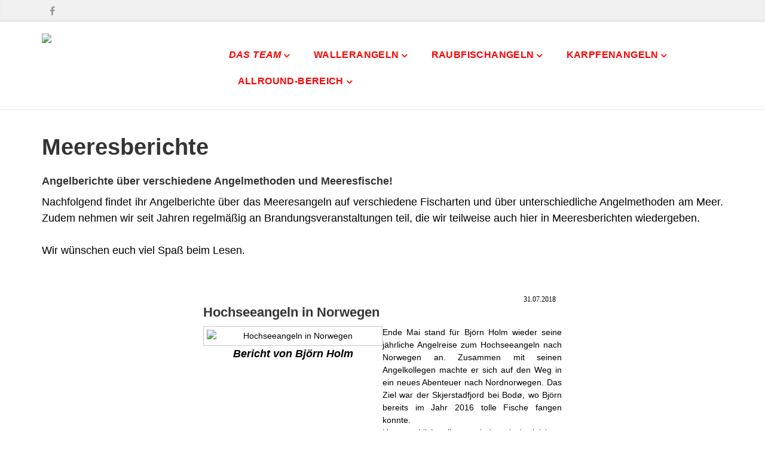

--- FILE ---
content_type: text/html; charset=iso-8859-15
request_url: https://www.catfish-hunters.de/Meeresberichte.htm
body_size: 8257
content:
<!DOCTYPE html>
<!--[if IE 9]> <html lang="de" class="ie9"> <![endif]-->
<!--[if IE 8]> <html lang="de" class="ie8"> <![endif]-->
<!--[if !IE]><!-->
<html lang="de">
<!--<![endif]-->
    <head>
        <meta charset="utf-8">
        <title>Catfish Hunters - Meeresberichte</title>
                <script type="text/javascript">
        var dateTimeOffset = new Date().getTimezoneOffset();
        
        function getElementsByClassNameLocalTimeWrapper() {
            return document.getElementsByClassName("localtime");
        }
        
        (function () {
            var onload = function () {
                var elementArray = new Array();
                
                if (document.getElementsByClassName) {
                    elementArray = getElementsByClassNameLocalTimeWrapper();
                } else {
                    var re = new RegExp('(^| )localtime( |$)');
                    var els = document.getElementsByTagName("*");
                    for (var i=0,j=els.length; i<j; i++) {
                        if (re.test(els[i].className))
                            elementArray.push(els[i]);
                    }
                }
                
                for (var i = 0; i < elementArray.length; i++) {    
                    var timeLocal = new Date(parseInt(elementArray[i].getAttribute("data-timestamp")));
                    var hour = timeLocal.getHours();
                    var ap = "am";
                    if (hour > 11) {
                        ap = "pm";
                    }
                    else if (hour > 12) {
                        hour = hour - 12;
                    }
                    
                    var string = elementArray[i].getAttribute("data-template");
                    string = string.replace("[Y]", timeLocal.getFullYear());
                    string = string.replace("[m]", ('0' + (timeLocal.getMonth() + 1)).slice(-2));
                    string = string.replace("[d]", ('0' + timeLocal.getDate()).slice(-2));
                    string = string.replace("[H]", ('0' + timeLocal.getHours()).slice(-2));
                    string = string.replace("[g]", ('0' + hour).slice(-2));
                    string = string.replace("[i]", ('0' + timeLocal.getMinutes()).slice(-2));
                    string = string.replace("[s]", ('0' + timeLocal.getSeconds()).slice(-2));
                    string = string.replace("[a]", ap);
                    elementArray[i].childNodes[0].nodeValue = string;
                }
            };
            
            if (window.addEventListener)
                window.addEventListener("DOMContentLoaded", onload);
            else if (window.attachEvent)
                window.attachEvent("onload", onload);
        })();
        </script><script src="https://wtheme.webme.com/js/jquery-1.11.3.min.js"></script>
<link href="https://netdna.bootstrapcdn.com/font-awesome/4.7.0/css/font-awesome.css" rel="stylesheet">
<script type="text/javascript" src="https://maxcdn.bootstrapcdn.com/bootstrap/3.3.7/js/bootstrap.min.js"></script>
<link rel="stylesheet" href="https://maxcdn.bootstrapcdn.com/bootstrap/3.3.7/css/bootstrap.min.css" />
<link rel="icon" href="https://img.webme.com/pic/c/catfish-hunters/unbenannt.jpg" type="image/x-icon">
<link rel="shortcut icon" type="image/x-icon" href="https://img.webme.com/pic/c/catfish-hunters/unbenannt.jpg" />
<link type="image/x-icon" href="https://img.webme.com/pic/c/catfish-hunters/unbenannt.jpg" />
<link href="https://wtheme.webme.com/img/main/ios_icons/apple-touch-icon.png" rel="apple-touch-icon" />
<link href="https://wtheme.webme.com/img/main/ios_icons/apple-touch-icon-76x76.png" rel="apple-touch-icon" sizes="76x76" />
<link href="https://wtheme.webme.com/img/main/ios_icons/apple-touch-icon-120x120.png" rel="apple-touch-icon" sizes="120x120" />
<link href="https://wtheme.webme.com/img/main/ios_icons/apple-touch-icon-152x152.png" rel="apple-touch-icon" sizes="152x152" />
<meta name="description" content="Bei uns findet ihr alles rund ums Wallerangeln. Wallermontagen, Angelberichte und vieles mehr erwartet euch. Neben dem Welsangeln haben wir einen gro&#223;en Raubfischbereich &#252;ber das Angeln auf Hecht, Zander und Barsch sowie einen Meeresbereich!" />
<meta name="keywords" content="Waller, Wallerangeln, Wels, Welsangeln, Hecht, Hechtangeln, Zander, Catfish, Angeln, Knotenfibel, Wallermontagen, Welsmontagen, Wallerruten, Welsruten, Meeresangeln, Brandungsangeln, Spinnfischen, Deadbaitangeln, Hechte, Wallerrolle, Welsrolle, Wallertackle, Welstackle, Angelger&#228;t, Raubfischangeln, Raubfisch, Wallergriff" />
<meta name="author" content="Catfish-Hunters" />
<meta name="robots" content="index,follow" />
<meta property="og:title" content="Catfish-Hunters - Meeresberichte" />
<meta property="og:description" content="Die Wallerseite f&#252;r jeden Catfish-Hunter und diejenigen, die es noch werden m&#246;chten. Zus&#228;tzlich haben wir einen Raubfischbereich &#252;ber das Angeln auf Hecht, Zander und Barsch sowie einen Allround Bereich und einen Meeresbereich, damit jeder auf seine Kosten kommt! " />
<meta property="og:image" content="https://img.webme.com/pic/c/catfish-hunters/AvatarCatfishHunters.jpg" />
<meta property="fb:admins" content="100003817730942" />
<html> 
<head> 
<meta name="google-site-verification" content="lu3Gr0F3UUDjE8pA_mSjcGuXQEJ5gMQP2Ko2WvZVo3A" /> 
<title> Catfish-Hunters </title>
</head> 
 <body> 
</body></html><script>
    function WebmeLoadAdsScript() {
    }
</script><script>
    document.addEventListener('DOMContentLoaded', function() {
        WebmeLoadAdsScript();
        window.dispatchEvent(new Event('CookieScriptNone'));
    });
</script>
        <!-- Mobile Meta -->
        <meta name="viewport" content="width=device-width, initial-scale=1.0">

        <!-- Plugins -->
        <link href="https://theme.webme.com/designs/professional/css/animations.css" rel="stylesheet">
        <link href="https://theme.webme.com/designs/professional/plugins/owl-carousel/owl.carousel.css" rel="stylesheet">

        <!-- iDea core CSS file -->
        <link href="https://theme.webme.com/designs/professional/css/style2.css" rel="stylesheet">

        <!-- Color Scheme (In order to change the color scheme, replace the red.css with the color scheme that you prefer)-->
        <link href="https://theme.webme.com/designs/professional/css/skins/red.css" rel="stylesheet">

        <!-- Custom css -->
        <link href="https://theme.webme.com/designs/professional/css/custom.css" rel="stylesheet">

        <link href="https://theme.webme.com/designs/professional/plugins/webme-slider/webme-slider.css" rel="stylesheet">

        <!-- HTML5 shim and Respond.js for IE8 support of HTML5 elements and media queries -->
        <!--[if lt IE 9]>
            <script src="https://oss.maxcdn.com/html5shiv/3.7.2/html5shiv.min.js"></script>
            <script src="https://oss.maxcdn.com/respond/1.4.2/respond.min.js"></script>
        <![endif]-->
        
        <style type="text/css">
                .webme-slider .webme-slider-text-caption {
            background-color: #e84c3d;
        }
        
        .navbar-default .navbar-nav > .dropdown > a {
            color: #FF1500 !important;
        }
        
        .navbar-default .navbar-nav > li > a {
            color: #FF1500 !important;
        }
        
        .navbar-default .navbar-nav > .dropdown > a::before {
            color: #FF1500 !important;
        }
        
        .dropdown-menu > li > a:hover,
        .dropdown-menu > li > a:focus,
        .nav .open > a,
        .nav .open > a:hover,
        .nav .open > a:focus,
        .dropdown-menu > .active > a,
        .dropdown-menu > .active > a:hover,
        .dropdown-menu > .active > a:focus,
        .dropdown-menu .menu > .active > a,
        .dropdown-menu .menu > .active > a:hover,
        .dropdown-menu .menu > .active > a:focus {
            color: #FF1500 !important;
        }

        .webme-slider .webme-slider-selection-button.active,
        .webme-slider .webme-slider-selection-button:hover {
            background-color: #e84c3d !important;
        }

        .webme-slider .webme-slider-progress {
            background-color: #e84c3d !important;
        }
        
        
        .dropdown-toggle-mobile {
            display:inline-block;
            position: absolute;
            left:auto;
            right:0px;
            width:75px;
            height:100%;
            z-index:-1;
        }
        
        </style>
        
    </head>

    <!-- body classes: 
            "boxed": boxed layout mode e.g. <body class="boxed">
            "pattern-1 ... pattern-9": background patterns for boxed layout mode e.g. <body class="boxed pattern-1"> 
    -->
    <body class="front no-trans">
        <!-- scrollToTop -->
        <!-- ================ -->
        <div class="scrollToTop"><i class="fa fa-arrow-up"></i></div>

        <!-- page wrapper start -->
        <!-- ================ -->
        <div class="page-wrapper">

            <!-- header-top start (Add "dark" class to .header-top in order to enable dark header-top e.g <div class="header-top dark">) -->
            <!-- ================ -->
            <div class="header-top">
                <div class="container">
                    <div class="row">
                        <div class="col-xs-2 col-sm-6">

                            <!-- header-top-first start -->
                            <!-- ================ -->
                            <div class="header-top-first clearfix">
                                <ul class="social-links clearfix hidden-xs">
                                    <li class="facebook"><a target="_blank" href="https://www.facebook.com/422155791197772"><i class="fa fa-facebook"></i></a></li>                                </ul>
                                <div class="social-links hidden-lg hidden-md hidden-sm">
                                    <div class="btn-group dropdown">
                                        <button type="button" class="btn dropdown-toggle" data-toggle="dropdown"><i class="fa fa-share-alt"></i></button>
                                        <ul class="dropdown-menu dropdown-animation">
                                            <li class="facebook"><a target="_blank" href="https://www.facebook.com/422155791197772"><i class="fa fa-facebook"></i></a></li>                                        </ul>
                                    </div>
                                </div>
                            </div>
                            <!-- header-top-first end -->

                        </div>
                        <div class="col-xs-10 col-sm-6">

                            <!-- header-top-second start -->
                            <!-- ================ -->
                            <div id="header-top-second"  class="clearfix">

                                <!-- header top dropdowns start -->
                                <!-- ================ -->
                                <div class="header-top-dropdown">
                                    <div class="btn-group dropdown">
                                        <ul class="dropdown-menu dropdown-menu-right dropdown-animation">
                                            <li>
                                                <form role="search" class="search-box">
                                                    <div class="form-group has-feedback">
                                                        <input type="text" class="form-control" placeholder="Search">
                                                        <i class="fa fa-search form-control-feedback"></i>
                                                    </div>
                                                </form>
                                            </li>
                                        </ul>
                                    </div>
                                    <div class="btn-group dropdown">
                                        <button type="button" class="btn" style="max-height:35px;"><div id="fb-root"></div>
<script async defer crossorigin="anonymous" src="https://connect.facebook.net/en_US/sdk.js#xfbml=1&version=v11.0&appId=339062219495910"></script>
<div class="fb-like" data-href="http%3A%2F%2Fwww.catfish-hunters.de" data-width="120" data-layout="button_count" data-action="like" data-size="small" data-share="false" ></div></button>
                                    </div>
                                </div>
                                <!--  header top dropdowns end -->

                            </div>
                            <!-- header-top-second end -->

                        </div>
                    </div>
                </div>
            </div>
            <!-- header-top end -->

            <!-- header start classes:
                fixed: fixed navigation mode (sticky menu) e.g. <header class="header fixed clearfix">
                 dark: dark header version e.g. <header class="header dark clearfix">
            ================ -->
            <header class="header fixed clearfix" id="forFixedElement">
                <div class="container">
                    <div class="row">
                        <div class="col-md-3">

                            <!-- header-left start -->
                            <!-- ================ -->
                            <div class="header-left clearfix">

                                    <div class="logo">
        <a href="/"><img id="logo" src="https://img.webme.com/pic/c/catfish-hunters/AAAAAAAAAAcatfish-logo.png" style="max-height:50px;"></a>
    </div>                      
                                
                                <!-- name-and-slogan -->
                                <div class="site-slogan">
                                                                    </div>

                            </div>
                            <!-- header-left end -->

                        </div>
                        <div class="col-md-9">

                            <!-- header-right start -->
                            <!-- ================ -->
                            <div class="header-right clearfix">

                                <!-- main-navigation start -->
                                <!-- ================ -->
                                <div class="main-navigation animated">

                                    <!-- navbar start -->
                                    <!-- ================ -->
                                    <nav class="navbar navbar-default" role="navigation">
                                        <div class="container-fluid">

                                            <!-- Toggle get grouped for better mobile display -->
                                            <div class="navbar-header">
                                                <button type="button" class="navbar-toggle" data-toggle="collapse" data-target="#navbar-collapse-1">
                                                    <span class="sr-only">Toggle navigation</span>
                                                    <span class="icon-bar"></span>
                                                    <span class="icon-bar"></span>
                                                    <span class="icon-bar"></span>
                                                </button>
                                            </div>

                                            <!-- Collect the nav links, forms, and other content for toggling -->
                                            <div class="collapse navbar-collapse" id="navbar-collapse-1">
                                                <ul class="nav navbar-nav navbar-right">
                                                    <li class="dropdown">
                    <div class="dropdown-toggle-mobile"></div>
                        <a href="/Das-Team.htm"><i><b><span style="color:#ff0000;">Das Team</span></b></i></a>
                        <ul class="dropdown-menu">
            
                            <li><a href="/Ruwen-Koring.htm"><i><b><span style="color:#1b1b1b;">Ruwen Koring</span></b></i></a></li>

                            <li><a href="/Corinna-Scholz.htm"><i><b><span style="color:#000000;">Corinna Scholz</span></b></i></a></li>

                            <li><a href="/Jens-Reitler.htm"><i><b><span style="color:#000000;">Jens Reitler</span></b></i></a></li>

                            <li><a href="/Thorsten-Berber.htm"><i><b><span style="color:#000000;">Thorsten Berber</span></b></i></a></li>

                            <li><a href="/Oliver-Wille.htm"><i><b><span style="color:#000000;">Oliver Wille</span></b></i></a></li>

                            <li><a href="/Sascha-Rathai.htm"><i><b><span style="color:#030000;">Sascha Rathai</span></b></i></a></li>

                            <li><a href="/Volker-B.ue.ttner.htm"><i><b><span style="color:#000000;">Volker B&#252;ttner</span></b></i></a></li>

                            <li><a href="/Gordon-Hartmann.htm"><i><b><span style="color:#0e0000;">Gordon Hartmann</span></b></i></a></li>

                            <li><a href="/Patrick-Albuschat.htm"><i><b><span style="color:#0e0101;">Patrick Albuschat</span></b></i></a></li>

</ul>
                    </li>
<li class="dropdown">
                    <div class="dropdown-toggle-mobile"></div>
                        <a href="/Wallerangeln.htm"><b><span style="color:#ff0000;">Wallerangeln</span></b></a>
                        <ul class="dropdown-menu">
            
                            <li><a href="/Wallerberichte.htm"><i><b><span style="color:#000000;">Wallerberichte</span></b></i></a></li>

                            <li><a href="/Waller-Videos.htm"><i><b><span style="color:#000000;">Waller Videos</span></b></i></a></li>

                            <li><a href="/Zeitungsberichte-.ue.ber-das-Wallerangeln.htm"><i><b><span style="color:#000000;">Zeitungsberichte &#252;ber das Wallerangeln</span></b></i></a></li>

                            <li><a href="/Wallertackle.htm"><i><b><span style="color:#000000;">Wallertackle</span></b></i></a></li>

                            <li><a href="/Bissanzeiger-zum-Wallerangeln.htm"><i><b><span style="color:#000000;">Bissanzeiger zum Wallerangeln</span></b></i></a></li>

                            <li><a href="/Wallergriff-%26%A0Versorgung-des-Welses.htm"><i><b><span style="color:#000000;">Wallergriff &&#160;Versorgung des Welses</span></b></i></a></li>

                            <li><a href="/Allgemeines-.ue.ber-den-Wels.htm"><i><b><span style="color:#0c0c0c;">Allgemeines &#252;ber den Wels</span></b></i></a></li>

                            <li><a href="/Wallermontagen.htm"><i><b><span style="color:#050505;">Wallermontagen</span></b></i></a></li>

</ul>
                    </li>
<li class="dropdown">
                    <div class="dropdown-toggle-mobile"></div>
                        <a href="/Raubfischangeln.htm"><b><span style="color:#ff0000;">Raubfischangeln</span></b></a>
                        <ul class="dropdown-menu">
            
                            <li><a href="/Raubfisch-Angelberichte.htm"><i><b><span style="color:#000000;">Raubfisch Angelberichte</span></b></i></a></li>

                            <li><a href="/Raubfischmontagen.htm"><i><b><span style="color:#0c0c0c;">Raubfischmontagen</span></b></i></a></li>

                            <li><a href="/Zeitungsberichte-.ue.ber-h-s-Raubfischangeln.htm"><i><b><span style="color:#000000;">Zeitungsberichte &#252;ber's Raubfischangeln</span></b></i></a></li>

                            <li><a href="/Raubfisch-Videos.htm"><i><b><span style="color:#000000;">Raubfisch Videos</span></b></i></a></li>

</ul>
                    </li>
<li class="dropdown">
                    <div class="dropdown-toggle-mobile"></div>
                        <a href="/Karpfenangeln.htm"><b><span style="color:#ff0000;">Karpfenangeln</span></b></a>
                        <ul class="dropdown-menu">
            
                            <li><a href="/Karpfenberichte.htm"><i><b><span style="color:#000000;">Karpfenberichte</span></b></i></a></li>

                            <li><a href="/Karpfenrigs.htm"><i><b><span style="color:#020000;">Karpfenrigs</span></b></i></a></li>

                            <li><a href="/Multi-Rig.htm"><i><span style="color:#000000;">Multi Rig</span></i></a></li>

                            <li><a href="/Karpfen-Filme.htm"><i><b><span style="color:#000000;">Karpfen Filme</span></b></i></a></li>

                            <li><a href="/Zeitungsberichte-.ue.ber-h-s-Karpfenangeln.htm"><i><b><span style="color:#0a0000;">Zeitungsberichte &#252;ber's Karpfenangeln</span></b></i></a></li>

</ul>
                    </li>
<li class="dropdown">
                    <div class="dropdown-toggle-mobile"></div>
                        <a href="/Allround_Bereich.htm"><b><span style="color:#ff0000;">Allround-Bereich</span></b></a>
                        <ul class="dropdown-menu">
            
                            <li><a href="/Fischereiverordnung-NRW.htm"><i><b><span style="color:#000000;">Fischereiverordnung NRW</span></b></i></a></li>

                            <li><a href="/Angelfilme.htm"><i><b><span style="color:#000000;">Angelfilme</span></b></i></a></li>

                            <li><a href="/Vorbereitungskurs-Sportfischerpr.ue.fung.htm"><i><b><span style="color:#000000;">Vorbereitungskurs Sportfischerpr&#252;fung</span></b></i></a></li>

                            <li><a href="/Pegelst.ae.nde.htm"><i><b><span style="color:#000000;">Pegelst&#228;nde</span></b></i></a></li>

                            <li><a href="/Angelknoten-im--Ue-berblick.htm"><i><b><span style="color:#050000;">Angelknoten im &#220;berblick</span></b></i></a></li>

                            <li><a href="/Meeresangeln.htm"><i><b><span style="color:#000000;">Meeresangeln</span></b></i></a></li>

                            <li><a href="/Catfish_Hunters-for-children-ar-.htm"><i><b><span style="color:#000000;">Catfish-Hunters for children!</span></b></i></a></li>

</ul>
                    </li>
                                                </ul>
                                            </div>

                                        </div>
                                    </nav>
                                    <!-- navbar end -->

                                </div>
                                <!-- main-navigation end -->

                            </div>
                            <!-- header-right end -->

                        </div>
                    </div>
                </div>
            </header>
            <!-- header end -->

            <!-- page-top start-->
            <!-- ================ -->
            <div class="page-top" style="min-height:500px;">
                <div class="container">
                    <div class="row">
                        <div class="col-md-12">
                            <h1 class="title">Meeresberichte</h1>
                            <h3><span style="font-size: large;"><span style="font-family: Arial;"><strong>Angelberichte &uuml;ber verschiedene Angelmethoden und Meeresfische!&nbsp;</strong></span></span><span style="font-size: medium;"><span style="font-family: Comic Sans MS;"><br  />
</span></span></h3>
<p style="text-align: justify;"><span style="color: rgb(0, 0, 0);"><span style="font-family: Arial;"><span style="font-size: large;">Nachfolgend findet ihr Angelberichte &uuml;ber das Meeresangeln auf verschiedene Fischarten und &uuml;ber unterschiedliche Angelmethoden am Meer. Zudem nehmen wir seit Jahren regelm&auml;&szlig;ig an Brandungsveranstaltungen teil, die wir teilweise auch hier in Meeresberichten wiedergeben.<br  />
<br  />
Wir w&uuml;nschen euch viel Spa&szlig; beim Lesen.</span></span></span><span style="font-family: Arial;"><span style="font-size: large;"><br  />
<br  />
<font color="#000000"> <style type="text/css">
<!--
.news { width:600px; margin:10px 0px 30px 0px; overflow:hidden; }
.newstitle { float:left; font-weight:bold; }
.newsdate { padding:2px 10px 2px 10px; float:right; font-family:verdana; font-size:12px; }
.newspic { width:300px; float:left; padding:5px; border:1px solid #c9c9c9; }
.newstext {width:300px; float:right; font-family:arial!important; }
-->
</style> </font></span></span></p>
<center>
<div class="news"><font color="#000000">
<div class="news">
<h3 class="newstitle" style="text-align: left;">Hochseeangeln in Norwegen</h3>
<p class="newsdate">31.07.2018</p>
<br style="clear:both;"  />
<img class="newspic" alt="Hochseeangeln in Norwegen" src=" https://img.webme.com/pic/c/catfish-hunters/HochseeangelnInNorwegen7.jpg"  />
<p class="newstext" style="text-align: justify;">Ende Mai stand f&uuml;r Bj&ouml;rn Holm wieder seine j&auml;hrliche Angelreise zum Hochseeangeln nach Norwegen an. Zusammen mit seinen Angelkollegen machte er sich auf den Weg in ein neues Abenteuer nach Nordnorwegen. Das Ziel war der Skjerstadfjord bei Bod&oslash;, wo Bj&ouml;rn bereits im Jahr 2016 tolle Fische fangen konnte.<br  />
Haupts&auml;chlich sollte es wieder mit der leichten Spinnrute auf Heilbutt gehen. Was die Jungs erlebten, welche Fischarten sie &uuml;berlisten konnten und welche &Uuml;berraschung der Angelgott f&uuml;r Bj&ouml;rn parat hatte, k&ouml;nnt ihr jetzt nachlesen!<br  />
Wir w&uuml;nschen euch viel Spa&szlig; beim Lesen und bei Fragen k&ouml;nnt ihr uns wie immer gerne kontaktieren!&nbsp;<br  />
<a href="https://www.catfish-hunters.de/Hochseeangeln-in-Norwegen.htm" target="_blank"><em><span style="color: rgb(255, 0, 0);">Hier geht&rsquo;s zum Tourbericht!</span></em></a></p>
<div style="text-align: center;"><span style="font-family: Arial;"><span style="font-size: large;"><em><strong>Bericht von Bj&ouml;rn Holm </strong></em></span></span></div>
<p>&nbsp;</p>
</div>
<hr  />
<div class="news">
<h3 class="newstitle" style="text-align: left;">Mepo-Cup 2017 im Brandungsangeln</h3>
<p class="newsdate">06.11.2017</p>
<br style="clear:both;"  />
<img class="newspic" alt="Mepo-Cup 2017 im Brandungsangeln" src=" https://img.webme.com/pic/c/catfish-hunters/MepoCup2017-5.jpg"  />
<p class="newstext" style="text-align: justify;">Der Mepo-Cup 2017 stand am Freitag, den 03.11.2017, an und wir gingen mit insgesamt drei Teams an den Start. Allerdings reisten wir schon ein paar Tage eher an, um die aktuellen Bedingungen sowie das Bei&szlig;verhalten der Fische vor Ort abzuchecken. Was wir bei dem Gemeinschaftsangeln erlebten und welche Platzierungen wir bei dem Event erreichten, k&ouml;nnt ihr jetzt hier auf unserer Seite nachlesen.<br  />
Wir w&uuml;nschen euch viel Spa&szlig; beim Lesen und bei Fragen k&ouml;nnt ihr uns wie immer gerne kontaktieren!&nbsp;<br  />
<a href="http://www.catfish-hunters.de/Mepo_Cup-2017-im-Brandungsangeln.htm" target="_blank"><em><span style="color: rgb(255, 0, 0);">Hier geht&rsquo;s zum Bericht!</span></em></a></p>
<div style="text-align: center;"><span style="font-family: Arial;"><span style="font-size: large;"><em><strong>Bericht von Ruwen Koring </strong></em></span></span></div>
<p>&nbsp;</p>
</div>
<hr  />
<h3 class="newstitle" style="text-align: left;">Plattfischangeln vom Boot</h3>
<p class="newsdate">27.12.2016</p>
<br style="clear:both;"  />
<img class="newspic" alt=" Plattfischangeln vom Boot" src=" https://img.webme.com/pic/c/catfish-hunters/PlattfischangelnVomBoot6.jpg "  />
<p class="newstext" style="text-align: justify;">Bootsangeln auf Plattfische kann oftmals in Arbeit ausarten, da oftmals viele Doubletten in k&uuml;rzester Zeit zur Tagesordnung geh&ouml;ren! Andr&eacute; beschreibt euch in diesem Meeresbericht seine Vorgehensweise beim Plattfischangeln vom Boot... <br  />
Wir w&uuml;nschen euch viel Spa&szlig; beim Lesen und bei Fragen k&ouml;nnt ihr uns wie immer gerne kontaktieren!&nbsp;<br  />
<a href="http://www.catfish-hunters.de/Plattfischangeln-vom-Boot.htm" target="_blank"><em><span style="color: rgb(255, 0, 0);">Hier geht&rsquo;s zum Bericht!</span></em></a></p>
<div style="text-align: center;"><span style="font-size: large;"><span style="font-family: Arial;"><em><strong>Bericht von Andr&eacute; Krafth&ouml;fer </strong></em></span></span></div>
<p>&nbsp;</p>
</font></div>
<font color="#000000"> <hr  />
<div class="news">
<h3 class="newstitle" style="text-align: left;">Catfish-Hunters Teamtour<br  />
Ostseeangeln auf Fehmarn</h3>
<p class="newsdate">04.05.2016 &ndash; 08.05.2016</p>
<br style="clear:both;"  />
<img class="newspic" alt=" Catfish-Hunters Teamtour - Ostseeangeln auf Fehmarn" src=" https://img.webme.com/pic/c/catfish-hunters/BildTeamtour2016.9.jpg"  />
<p class="newstext" style="text-align: justify;">Die Catfish-Hunters Teamtour 2016 f&uuml;hrte auf die sch&ouml;ne Sonneninsel Fehmarn, wo wir auf Dorsch, Plattfisch, Meerforelle und Hornhechte fischten. Wir hatten sonniges Wetter und nahmen zudem das Wallerboot von Ruwen mit, von dem wir auf Dorsche pilkten. Was wir alles erlebten und was uns an den Haken ging, k&ouml;nnt ihr jetzt nachlesen.<br  />
Wir w&uuml;nschen euch viel Spa&szlig; beim Lesen und bei Fragen k&ouml;nnt ihr uns wie immer gerne kontaktieren!&nbsp;<br  />
<a href="http://www.catfish-hunters.de/Catfish_Hunters-Teamtour-_-Ostseeangeln-auf-Fehmarn.htm" target="_blank"><em><span style="color: rgb(255, 0, 0);">Hier geht&rsquo;s zum Bericht!</span></em></a></p>
<div style="text-align: center;"><span style="font-family: Arial;"><span style="font-size: large;"><em><strong>Bericht von Timo Waschitzki </strong></em></span></span></div>
<p>&nbsp;</p>
</div>
<hr  />
<div class="news">
<h3 class="newstitle" style="text-align: left;">Blank Eck Cup, Der Wattwurmkampf</h3>
<p class="newsdate">01.11.2014</p>
<br style="clear:both;"  />
<img class="newspic" alt=" Blank Eck Cup, Der Wattwurmkampf" src=" https://img.webme.com/pic/c/catfish-hunters/brandungsangeln1.png"  />
<p class="newstext" style="text-align: justify;">Eine Brandungsveranstaltung liegt hinter Jens Reitler und Ruwen Koring, die eigentlich nur mit dem Wort &bdquo;Wahnsinn&ldquo; ausgedr&uuml;ckt werden kann. Wie sie gek&auml;mpft haben und was sie gefangen haben, k&ouml;nnt ihr jetzt nachlesen...<br  />
Wir w&uuml;nschen euch viel Spa&szlig; beim Lesen und bei Fragen k&ouml;nnt ihr uns wie immer gerne kontaktieren!&nbsp;<br  />
<a href="http://www.catfish-hunters.de/Blank-Eck-Cup-2014.htm" target="_blank"><em><span style="color: rgb(255, 0, 0);">Hier geht&rsquo;s zum Bericht!</span></em></a></p>
<div style="text-align: center;"><span style="font-size: large;"><span style="font-family: Arial;"><em><strong>Bericht von Jens Reitler </strong></em></span></span></div>
<p>&nbsp;</p>
</div>
<hr  />
<div class="news">
<h3 class="newstitle" style="text-align: left;">Mepo-Cup, eine Zentimeterentscheidung</h3>
<p class="newsdate">31.10.2014</p>
<br style="clear:both;"  />
<img class="newspic" alt=" Mepo-Cup, eine Zentimeterentscheidung" src=" https://img.webme.com/pic/c/catfish-hunters/brandungsangeln6.png"  />
<p class="newstext" style="text-align: justify;">Ein schwei&szlig;treibendes Gemeinschaftsfischen im Brandungsangeln liegt hinter Jens Reitler und Ruwen Koring. Am Ende machte sich die harte Arbeit f&uuml;r die beiden bezahlt...<br  />
Wir w&uuml;nschen euch viel Spa&szlig; beim Lesen und bei Fragen k&ouml;nnt ihr uns wie immer gerne kontaktieren!&nbsp;<br  />
<a href="http://www.catfish-hunters.de/Mepo_Cup-2014.htm" target="_blank"><em><span style="color: rgb(255, 0, 0);">Hier geht&rsquo;s zum Bericht!</span></em></a></p>
<div style="text-align: center;"><span style="font-size: large;"><span style="font-family: Arial;"><em><strong>Bericht von Jens Reitler </strong></em></span></span></div>
<p>&nbsp;</p>
</div>
<hr  />
<div class="news">
<h3 class="newstitle" style="text-align: left;">Sektorsieg in letzter Sekunde</h3>
<p class="newsdate">11.04.2010</p>
<br style="clear:both;"  />
<img class="newspic" alt=" Sektorsieg in letzter Sekunde" src=" https://img.webme.com/pic/c/catfish-hunters/MartinsCupSektorsiegInLetzterSekunde.jpg"  />
<p class="newstext" style="text-align: justify;">Der Endspurt brachte die Wende beim Brandungscup, wo Ruwen Koring noch einmal alles probierte, um doch noch Fische an den Haken zu bekommen. Dass es nicht immer auf die L&auml;nge ankommt, war in diesem Fall falsch, denn hier war jeder Zentimeter entscheidend.&nbsp;<br  />
Wir w&uuml;nschen euch viel Spa&szlig; beim Lesen und bei Fragen k&ouml;nnt ihr uns wie immer gerne kontaktieren!&nbsp;<br  />
<a href="http://www.catfish-hunters.de/Sektorsieg-in-letzter-Sekunde-ar-.htm" target="_blank"><em><span style="color: rgb(255, 0, 0);">Hier geht&rsquo;s zum Bericht!</span></em></a></p>
<div style="text-align: center;"><span style="font-size: large;"><span style="font-family: Arial;"><em><strong>Bericht von Ruwen Koring </strong></em></span></span></div>
<p>&nbsp;</p>
</div>
<hr  />
<div class="news">
<h3 class="newstitle" style="text-align: left;">Catfish-Hunters beim 4. Quantum-Cup</h3>
<p class="newsdate">15.11.2008</p>
<br style="clear:both;"  />
<img class="newspic" alt=" Catfish-Hunters beim 4. Quantum-Cup" src=" https://img.webme.com/pic/c/catfish-hunters/VierterQuantumTandemCup1.jpg"  />
<p class="newstext" style="text-align: justify;">Das Wetter war nicht das Beste und die Fische wollten bei dieser Brandungsveranstaltung auch nicht so wirklich bei&szlig;en. Trotzdem konnte Ruwen Koring bei der Siegerehrung das Treppchen betreten...<br  />
Wir w&uuml;nschen euch viel Spa&szlig; beim Lesen und bei Fragen k&ouml;nnt ihr uns wie immer gerne kontaktieren!&nbsp;<br  />
<a href="http://www.catfish-hunters.de/4-.--Quantum-Tandem-Cup.htm" target="_blank"><em><span style="color: rgb(255, 0, 0);">Hier geht&rsquo;s zum Bericht!</span></em></a></p>
<div style="text-align: center;"><span style="font-size: large;"><span style="font-family: Arial;"><em><strong>Bericht von Ruwen Koring </strong></em></span></span></div>
<p>&nbsp;</p>
</div>
<hr  />
</font></center><font color="#000000">
<h3 style="text-align: center;"><span style="font-family: Arial;"><span style="font-size: large;"><span style="color: rgb(0, 0, 0);"><strong><em>Danke f&uuml;r&nbsp;euren Besuch und&nbsp;Petri Heil<br  />
w&uuml;nscht euch das gesamte Catfish-Hunters Team!</em></strong></span></span></span><span style="font-family: Comic Sans MS;"><span style="font-size: medium;"><br  />
</span></span></h3>
<br  />
</font>                        </div>
                    </div>
                </div>
            </div>
            <!-- page-top end -->
           

            <!-- footer start (Add "light" class to #footer in order to enable light footer) -->
            <!-- ================ -->
            <footer id="footer">

                <!-- .footer start -->
                <!-- ================ -->
                <div class="footer">
                    <div class="container">
                        <div class="row">
                            <div class="col-md-12">
                                <div class="footer-content">
                                    <div class="row">
                                        <div class="col-sm-4">
                                            <p><FONT SIZE="5">Kontaktaufnahme</FONT><br />
<strong><div style="text-align: left;"><a href="http://www.catfish-hunters.de/Impressum.htm" style="font-size:20px;">Impressum</a><br />
<a href="http://www.catfish-hunters.de/Kontakt.htm" style="font-size:20px;">Nachricht an uns</a><br />
<a href="http://www.catfish-hunters.de/G.ae.stebuch.htm" style="font-size:20px;">G&#228;stebuch</a></strong><br />
</div></p>
                                            <ul class="social-links circle">
                                                <li class="facebook"><a target="_blank" href="https://www.facebook.com/422155791197772"><i class="fa fa-facebook"></i></a></li>                                            </ul>
                                        </div>
                                        <div class="col-sm-4">
                                            <p></p>
                                        </div>
                                        <div class="col-sm-4">
                                            <p><FONT SIZE="5">Sponsoren</FONT><br />
<strong><div style="text-align: left;"><a href="https://www.tackle-deals.eu" target="_blank" style="font-size:20px;">Tackle-Deals</a></strong><br />
</div></p>
                                        </div>
                                    </div>
                                </div>
                            </div>
                        </div>
                        <div class="space-bottom hidden-lg hidden-xs"></div>
                    </div>
                </div>
                <!-- .footer end -->

                <!-- .subfooter start -->
                <!-- ================ -->
                <div class="subfooter">
                    <div class="container">
                        <div class="row">
                            <div class="col-md-6">
                                <p>Copyright &copy; 2026 Catfish-Hunters</p>
                            </div>
                            <div class="col-md-6" style="text-align: right">
                                <br>
                            </div>
                        </div>
                    </div>
                </div>
                <!-- .subfooter end -->

            </footer>
            <!-- footer end -->

        </div>
        <!-- page-wrapper end -->
        

<style type="text/css">   <!--
 /* Titel und Text Slider Textfarbe und Hintergrundfarbe, bei Bedarf den Hintergrund von Transparent zu #ffffff oder &#228;hnliches &#228;ndern */
.tp-caption  {color: #ff0000; !important; background-color: Transparent; border:none !important;}
-->   </style>
<style>/* Textfeldmitte */ 
 .page-top {background-image:url(https://img.webme.com/pic/c/catfish-hunters/Hintergrund2025neu2.png); background-attachment: fixed; !important background: #c0c0c0; 
 border-bottom: 1px solid #99CCFF;} 

/* oberer Rand */ 
.header { 
     background:url(https://img.webme.com/pic/r/ruwen-koring/HintergrundLeisteOben.jpg); 
     border-bottom: 1px solid #eaeaea; 
 } 

/* Navigationsschrift und Hintergrund, Farbe in den Einstellungen anpassen */
.navbar-default .navbar-nav > li > a {font-size: 16px !important;background: none; !important
;border: White; !important;text-decoration:none;}
</style>
        <!-- JavaScript files placed at the end of the document so the pages load faster
        ================================================== -->
        <!-- Modernizr javascript -->
        <script type="text/javascript" src="https://theme.webme.com/designs/professional/plugins/modernizr.js"></script>

        <script type="text/javascript" src="https://theme.webme.com/designs/professional/plugins/webme-slider/webme-slider.min.js"></script>

        <!-- Isotope javascript -->
        <script type="text/javascript" src="https://theme.webme.com/designs/professional/plugins/isotope/isotope.pkgd.min.js"></script>

        <!-- Owl carousel javascript -->
        <script type="text/javascript" src="https://theme.webme.com/designs/professional/plugins/owl-carousel/owl.carousel.js"></script>

        <!-- Appear javascript -->
        <script type="text/javascript" src="https://theme.webme.com/designs/professional/plugins/jquery.appear.js"></script>

        <!-- Parallax javascript -->
        <script src="https://theme.webme.com/designs/professional/plugins/jquery.parallax-1.1.3.js"></script>

        <!-- Initialization of Plugins -->
        <script type="text/javascript" src="https://theme.webme.com/designs/professional/js/template2.js"></script>


    </body>
</html>
